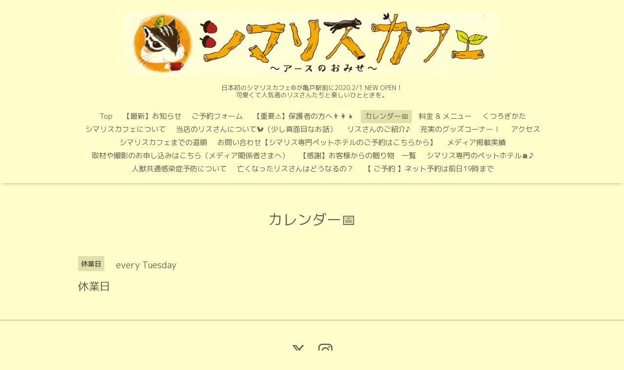

--- FILE ---
content_type: text/html; charset=utf-8
request_url: https://chipmunk-cafe.com/calendar/3953276
body_size: 2663
content:
<!DOCTYPE html>

<!--[if IE 9 ]><html lang="ja" class="ie9"><![endif]-->
<!--[if (gt IE 9)|!(IE)]><!--><html lang="ja"><!--<![endif]-->
<head>
  <!-- Oneplate: ver.201709290000 -->
  <meta charset="utf-8" />
  <title>休業日 - シマリスカフェ®︎
〜アースのおみせ〜</title>
  <meta name="viewport" content="width=device-width,initial-scale=1.0,minimum-scale=1.0">

  <meta name="description" content="">
  <meta name="keywords" content="シマリスカフェ 〜 アースのおみせ 〜">

  <meta property="og:title" content="シマリスカフェ®︎
〜アースのおみせ〜">
  <meta property="og:image" content="https://cdn.goope.jp/108077/200114193414bjcp.png">
  <meta property="og:site_name" content="シマリスカフェ®︎
〜アースのおみせ〜">
  
  <link rel="alternate" type="application/rss+xml" title="シマリスカフェ®︎
〜アースのおみせ〜 / RSS" href="/feed.rss">
  <link rel="stylesheet" href="//fonts.googleapis.com/css?family=Questrial">
  <link rel="stylesheet" href="/style.css?574529-1578588676">
  <link rel="stylesheet" href="/css/font-awesome/css/font-awesome.min.css">
  <link rel="stylesheet" href="/assets/slick/slick.css">

  <script src="/assets/jquery/jquery-1.9.1.min.js"></script>
  <script src="/js/tooltip.js"></script>
  <script src="/assets/clipsquareimage/jquery.clipsquareimage.js"></script>
</head>
<body id="calendar">

  <div class="totop">
    <i class="button fa fa-angle-up"></i>
  </div>

  <div id="container">

    <!-- #header -->
    <div id="header" class="cd-header">
      <div class="inner">

      <div class="element shop_tel" data-shoptel="03-5875-2330">
        <div>
          <i class="fa fa-phone-square"></i>&nbsp;03-5875-2330
        </div>
      </div>

      <h1 class="element logo">
        <a class="shop_sitename" href="https://chipmunk-cafe.com"><img src='//cdn.goope.jp/108077/200114193414bjcp.png' alt='シマリスカフェ®︎
〜アースのおみせ〜' /></a>
      </h1>

      <div class="element site_description">
        <span>日本初のシマリスカフェ®︎が亀戸駅前に2020.2/1 NEW OPEN！<br />
可愛くて人気者のリスさんたちと楽しいひとときを。<br />
</span>
      </div>

      <div class="element navi pc">
        <ul class="navi_list">
          
          <li class="navi_top">
            <a href="/" >Top</a>
          </li>
          
          <li class="navi_info">
            <a href="/info" >【最新】お知らせ</a>
          </li>
          
          <li class="navi_free free_490130">
            <a href="/free/reserve" >ご予約フォーム</a>
          </li>
          
          <li class="navi_free free_346958">
            <a href="/free/withkids" >【重要⚠️】保護者の方へ👨‍👩‍👧</a>
          </li>
          
          <li class="navi_calendar active">
            <a href="/calendar" >カレンダー📅</a>
          </li>
          
          <li class="navi_menu">
            <a href="/menu" >料金 & メニュー</a>
          </li>
          
          <li class="navi_free free_247420">
            <a href="/free/9269" >くつろぎかた</a>
          </li>
          
          <li class="navi_free free_247070">
            <a href="/free/concept" >シマリスカフェについて</a>
          </li>
          
          <li class="navi_free free_345433">
            <a href="/free/aboutchipmunk" >当店のリスさんについて🐿（少し真面目なお話）</a>
          </li>
          
          <li class="navi_free free_345973">
            <a href="/free/introduction_of_chipmunk" >リスさんのご紹介♪</a>
          </li>
          
          <li class="navi_free free_247673">
            <a href="/free/zacca" >充実のグッズコーナー！</a>
          </li>
          
          <li class="navi_about">
            <a href="/about" >アクセス</a>
          </li>
          
          <li class="navi_free free_361910">
            <a href="/free/road" >シマリスカフェまでの道順</a>
          </li>
          
          <li class="navi_contact">
            <a href="/contact" >お問い合わせ【シマリス専門ペットホテルのご予約はこちらから】</a>
          </li>
          
          <li class="navi_free free_373111">
            <a href="/free/media" >メディア掲載実績</a>
          </li>
          
          <li class="navi_free free_408549">
            <a href="/free/media2" >取材や撮影のお申し込みはこちら（メディア関係者さまへ）</a>
          </li>
          
          <li class="navi_free free_400078">
            <a href="/free/presents" >【感謝】お客様からの贈り物　一覧</a>
          </li>
          
          <li class="navi_free free_404070">
            <a href="/free/hotel" >シマリス専門のペットホテル🏠♪</a>
          </li>
          
          <li class="navi_free free_347168">
            <a href="/free/aboutvirus" >人獣共通感染症予防について</a>
          </li>
          
          <li class="navi_free free_454156">
            <a href="/free/about-the-heaven" >亡くなったリスさんはどうなるの？</a>
          </li>
          
          <li class="navi_reservation">
            <a href="/reservation" >【 ご予約 】ネット予約は前日19時まで</a>
          </li>
          
        </ul>
      </div>
      <!-- /#navi -->

      </div>
      <!-- /.inner -->

      <div class="navi mobile"></div>

      <div id="button_navi">
        <div class="navi_trigger cd-primary-nav-trigger">
          <i class="fa fa-navicon"></i>
        </div>
      </div>

    </div>
    <!-- /#header -->

    <div id="content">

<!-- CONTENT ----------------------------------------------------------------------- -->















<!----------------------------------------------
ページ：カレンダー
---------------------------------------------->
<script src="/js/theme_oneplate/calendar.js?20151028"></script>

<div class="inner">

  <h2 class="page_title">
    <span>カレンダー📅</span>
  </h2>

    


    
    <div class="details">
      <div>
        <span class="category">休業日</span>&nbsp; <span class="date">every Tuesday</span>
      </div>

      <h3>休業日</h3>

      <div class="body textfield">
        
      </div>

      <div class="image">
        
      </div>

    </div>
    

</div>
<!-- /.inner -->



















<!-- CONTENT ----------------------------------------------------------------------- -->

    </div>
    <!-- /#content -->


    


    <div class="gadgets">
      <div class="inner">
      </div>
    </div>

    <div class="sidebar">
      <div class="inner">

        <div class="block today_area">
          <h3>Schedule</h3>
          <dl>
            <dt class="today_title">
              2025.12.06 Saturday
            </dt>
            
            <dd class="today_schedule">
              <div class="today_schedule_title">
                <a href="/calendar/6032806"> 土日祝料金</a>
              </div>
            </dd>
            
          </dl>
        </div>

        <div class="block counter_area">
          <h3>Counter</h3>
          <div>Today: <span class="num">27</span></div>
          <div>Yesterday: <span class="num">673</span></div>
          <div>Total: <span class="num">1551853</span></div>
        </div>

        <div class="block qr_area">
          <h3>Mobile</h3>
          <img src="//r.goope.jp/qr/shimarisucafe"width="100" height="100" />
        </div>

      </div>
    </div>

    <div class="social">
      <div class="inner"></div>
    </div>

    <div id="footer">
        <div class="inner">

          <div class="social_icons">
            
            <a href="https://twitter.com/chipmunk_earth" target="_blank">
              <span class="icon-twitter"></span>
            </a>
            

            

            
            <a href="https://www.instagram.com/chipmunk.cafe/" target="_blank">
              <span class="icon-instagram"></span>
            </a>
            
          </div>

          <div class="shop_name">
            <a href="https://chipmunk-cafe.com">シマリスカフェ アースのおみせ</a>
          </div>

          

          <div class="copyright">
            &copy;2025 <a href="https://chipmunk-cafe.com">シマリスカフェ アースのおみせ</a>. All Rights Reserved.
          </div>

          <div>
            <div class="powered">
              Powered by <a class="link_color_02" href="https://goope.jp/">グーペ</a> /
              <a class="link_color_02" href="https://admin.goope.jp/">Admin</a>
            </div>

            <div class="shop_rss">
              <span>/ </span><a href="/feed.rss">RSS</a>
            </div>
          </div>

        </div>
    </div>

  </div>
  <!-- /#container -->

  <script src="/assets/colorbox/jquery.colorbox-min.js"></script>
  <script src="/assets/slick/slick.js"></script>
  <script src="/assets/lineup/jquery-lineup.min.js"></script>
  <script src="/assets/tile/tile.js"></script>
  <script src="/js/theme_oneplate/init.js"></script>
</body>
</html>
